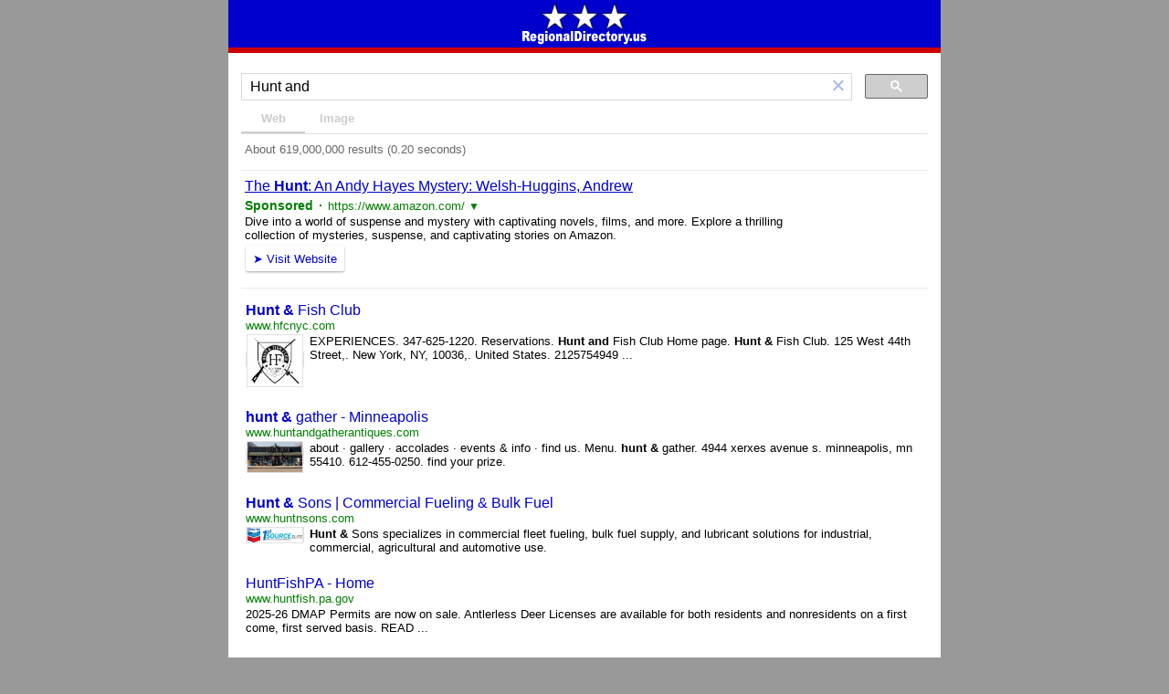

--- FILE ---
content_type: text/html; charset=UTF-8
request_url: https://syndicatedsearch.goog/cse_v2/ads?sjk=dCw8tRzxQ62CeTe50SIPIg%3D%3D&adsafe=high&cx=007037490239063845746%3A3gfoyqq9bvi&fexp=20606%2C17301437%2C17301440%2C17301441%2C17301266%2C72717108&client=google-coop&q=Hunt%20and%20&r=m&hl=en&ivt=0&type=0&oe=UTF-8&ie=UTF-8&format=p4&ad=p4&nocache=8781768988910980&num=0&output=uds_ads_only&source=gcsc&v=3&bsl=10&pac=0&u_his=2&u_tz=0&dt=1768988910982&u_w=1280&u_h=720&biw=1280&bih=720&psw=1280&psh=857&frm=0&uio=-&drt=0&jsid=csa&jsv=855242569&rurl=https%3A%2F%2Fwww.regionaldirectory.us%2Ffind.htm%3Fq%3DHunt%2520and%2520%23gsc.tab%3D0%26gsc.q%3DHunt%2520and%2520%26gsc.page%3D1
body_size: 11687
content:
<!doctype html><html lang="en"> <head> <style id="ssr-boilerplate">body{-webkit-text-size-adjust:100%; font-family:arial,sans-serif; margin:0;}.div{-webkit-box-flex:0 0; -webkit-flex-shrink:0; flex-shrink:0;max-width:100%;}.span:last-child, .div:last-child{-webkit-box-flex:1 0; -webkit-flex-shrink:1; flex-shrink:1;}.a{text-decoration:none; text-transform:none; color:inherit; display:inline-block;}.span{-webkit-box-flex:0 0; -webkit-flex-shrink:0; flex-shrink:0;display:inline-block; overflow:hidden; text-transform:none;}.img{border:none; max-width:100%; max-height:100%;}.i_{display:-ms-flexbox; display:-webkit-box; display:-webkit-flex; display:flex;-ms-flex-align:start; -webkit-box-align:start; -webkit-align-items:flex-start; align-items:flex-start;box-sizing:border-box; overflow:hidden;}.v_{-webkit-box-flex:1 0; -webkit-flex-shrink:1; flex-shrink:1;}.j_>span:last-child, .j_>div:last-child, .w_, .w_:last-child{-webkit-box-flex:0 0; -webkit-flex-shrink:0; flex-shrink:0;}.l_{-ms-overflow-style:none; scrollbar-width:none;}.l_::-webkit-scrollbar{display:none;}.s_{position:relative; display:inline-block;}.u_{position:absolute; top:0; left:0; height:100%; background-repeat:no-repeat; background-size:auto 100%;}.t_{display:block;}.r_{display:-ms-flexbox; display:-webkit-box; display:-webkit-flex; display:flex;-ms-flex-align:center; -webkit-box-align:center; -webkit-align-items:center; align-items:center;-ms-flex-pack:center; -webkit-box-pack:center; -webkit-justify-content:center; justify-content:center;}.q_{box-sizing:border-box; max-width:100%; max-height:100%; overflow:hidden;display:-ms-flexbox; display:-webkit-box; display:-webkit-flex; display:flex;-ms-flex-align:center; -webkit-box-align:center; -webkit-align-items:center; align-items:center;-ms-flex-pack:center; -webkit-box-pack:center; -webkit-justify-content:center; justify-content:center;}.n_{text-overflow:ellipsis; white-space:nowrap;}.p_{-ms-flex-negative:1; max-width: 100%;}.m_{overflow:hidden;}.o_{white-space:nowrap;}.x_{cursor:pointer;}.y_{display:none; position:absolute; z-index:1;}.k_>div:not(.y_) {display:-webkit-inline-box; display:-moz-inline-box; display:-ms-inline-flexbox; display:-webkit-inline-flex; display:inline-flex; vertical-align:middle;}.k_.topAlign>div{vertical-align:top;}.k_.centerAlign>div{vertical-align:middle;}.k_.bottomAlign>div{vertical-align:bottom;}.k_>span, .k_>a, .k_>img, .k_{display:inline; vertical-align:middle;}.si101:nth-of-type(5n+1) > .si141{border-left: #1f8a70 7px solid;}.rssAttrContainer ~ .si101:nth-of-type(5n+2) > .si141{border-left: #1f8a70 7px solid;}.si101:nth-of-type(5n+3) > .si141{border-left: #bedb39 7px solid;}.rssAttrContainer ~ .si101:nth-of-type(5n+4) > .si141{border-left: #bedb39 7px solid;}.si101:nth-of-type(5n+5) > .si141{border-left: #ffe11a 7px solid;}.rssAttrContainer ~ .si101:nth-of-type(5n+6) > .si141{border-left: #ffe11a 7px solid;}.si101:nth-of-type(5n+2) > .si141{border-left: #fd7400 7px solid;}.rssAttrContainer ~ .si101:nth-of-type(5n+3) > .si141{border-left: #fd7400 7px solid;}.si101:nth-of-type(5n+4) > .si141{border-left: #004358 7px solid;}.rssAttrContainer ~ .si101:nth-of-type(5n+5) > .si141{border-left: #004358 7px solid;}.z_{cursor:pointer;}.si130{display:inline; text-transform:inherit;}.flexAlignStart{-ms-flex-align:start; -webkit-box-align:start; -webkit-align-items:flex-start; align-items:flex-start;}.flexAlignBottom{-ms-flex-align:end; -webkit-box-align:end; -webkit-align-items:flex-end; align-items:flex-end;}.flexAlignCenter{-ms-flex-align:center; -webkit-box-align:center; -webkit-align-items:center; align-items:center;}.flexAlignStretch{-ms-flex-align:stretch; -webkit-box-align:stretch; -webkit-align-items:stretch; align-items:stretch;}.flexJustifyStart{-ms-flex-pack:start; -webkit-box-pack:start; -webkit-justify-content:flex-start; justify-content:flex-start;}.flexJustifyCenter{-ms-flex-pack:center; -webkit-box-pack:center; -webkit-justify-content:center; justify-content:center;}.flexJustifyEnd{-ms-flex-pack:end; -webkit-box-pack:end; -webkit-justify-content:flex-end; justify-content:flex-end;}</style>  <style>.si25{font-weight:700;font-size:14px;line-height:20px;color:#008000;}.si18{color:#0000CC;text-decoration:none;}.si15{line-height:19px;color:#0000CC;}.si15:hover{text-decoration:underline;}.si16{line-height:19px;padding-left:3px;padding-right:3px;color:#0000CC;}.si24{color:#008000;}.styleable-rootcontainer{background-color:#FFFFFF;font-family:arial,sans-serif,arial,sans-serif;font-size:13px;padding-bottom:6px;padding-left:4px;padding-top:6px;color:#000000;width:100%; -ms-flex-negative:1;-webkit-box-flex:1 0; -webkit-flex-shrink:1; flex-shrink:1;}.styleable-description{line-height:15px;max-width:600px;}.styleable-visurl{line-height:15px;margin-right:4px;color:#008000;}.styleable-title{font-size:16px;line-height:22px;color:#0000CC;text-decoration:underline;}.si67{font-weight:400;font-family:sans-serif,arial,sans-serif;font-size:12px;line-height:12px;padding-top:1px;color:#327c50;}.si1{color:#000000;}.si2{padding-bottom:2px;padding-right:3px;}.si11{line-height:14px;color:#666666;}.si20{line-height:12px;margin-left:12px;}.si70{padding-bottom:14px;padding-left:30px;padding-right:30px;padding-top:0px;}.si71{font-size:16px;line-height:18px;color:#0000CC;}.si71:hover{text-decoration:underline;}.si72{line-height:15px;}.si9{margin-left:12px;}.si21{border-radius:2px;font-size:13px;height:28px;max-width:300px;margin-bottom:7px;margin-left:1px;margin-right:2px;margin-top:4px;padding-left:5px;padding-right:5px;color:#0000CC;-webkit-box-shadow:0px 1px 3px rgba(0, 0, 0, 0.12),0px 1px 2px rgba(0, 0, 0, 0.24); -moz-box-shadow:0px 1px 3px rgba(0, 0, 0, 0.12),0px 1px 2px rgba(0, 0, 0, 0.24); -ms-box-shadow:0px 1px 3px rgba(0, 0, 0, 0.12),0px 1px 2px rgba(0, 0, 0, 0.24); box-shadow:0px 1px 3px rgba(0, 0, 0, 0.12),0px 1px 2px rgba(0, 0, 0, 0.24);}.si21:hover{text-decoration:underline;}.si126{font-size:13px;padding-bottom:3px;padding-left:3px;padding-right:1px;padding-top:3px;color:#0000CC;}.si22{padding-bottom:3px;padding-left:3px;padding-right:3px;padding-top:3px;}.si130{font-weight:700;}.si68{height:15px;width:15px;}.y_{font-weight:400;background-color:#ffffff;border:1px solid #dddddd;font-family:sans-serif,arial,sans-serif;font-size:12px;line-height:12px;padding-bottom:5px;padding-left:5px;padding-right:5px;padding-top:5px;color:#666666;}.adBadgeBullet{font-weight:700;padding-left:6px;padding-right:6px;}.wtaBubbleText{font-size:12px;color:#666666;}.priceExtensionChipsExpandoPriceHyphen{margin-left:5px;}.priceExtensionChipsPrice{margin-left:5px;margin-right:5px;}.srSpaceChar{width:3px;}.srLink{}.srLink:hover{text-decoration:underline;}.promotionExtensionOccasion{font-weight:700;}.promotionExtensionLink{}.promotionExtensionLink:hover{text-decoration:underline;}.si7{padding-bottom:3px;padding-left:6px;padding-right:4px;}.ctdRatingSpacer{width:3px;}.si14{margin-left:12px;margin-top:4px;}.sitelinksLeftColumn{padding-right:20px;}.sitelinksRightColumn{padding-left:20px;}.exp-sitelinks-container{padding-top:4px;}</style> <meta content="NOINDEX, NOFOLLOW" name="ROBOTS"> <meta content="telephone=no" name="format-detection"> <meta content="origin" name="referrer"> <title>Ads by Google</title>   </head> <body>  <div id="adBlock">   <div id="ssrad-master" data-csa-needs-processing="1" data-num-ads="1" class="parent_container"><div class="i_ div si135" style="-ms-flex-direction:column; -webkit-box-orient:vertical; -webkit-flex-direction:column; flex-direction:column;-ms-flex-pack:start; -webkit-box-pack:start; -webkit-justify-content:flex-start; justify-content:flex-start;-ms-flex-align:stretch; -webkit-box-align:stretch; -webkit-align-items:stretch; align-items:stretch;" data-ad-container="1"><div id="e1" class="i_ div clicktrackedAd_js styleable-rootcontainer" style="-ms-flex-direction:column; -webkit-box-orient:vertical; -webkit-flex-direction:column; flex-direction:column;"><div class="i_ div" style="-ms-flex-direction:row; -webkit-box-orient:horizontal; -webkit-flex-direction:row; flex-direction:row;-ms-flex-pack:start; -webkit-box-pack:start; -webkit-justify-content:flex-start; justify-content:flex-start;-ms-flex-align:start; -webkit-box-align:start; -webkit-align-items:flex-start; align-items:flex-start;"><a class="p_ styleable-title a" href="https://syndicatedsearch.goog/aclk?sa=L&amp;ai=DChsSEwiyi7GdrZySAxWwONQBHZo0DLAYACICCAEQABoCb2E&amp;co=1&amp;ase=2&amp;gclid=EAIaIQobChMIsouxna2ckgMVsDjUAR2aNAywEAAYASAAEgL5-fD_BwE&amp;cid=[base64]&amp;cce=2&amp;category=acrcp_v1_33&amp;sig=AOD64_2lAQMenT56dOaYlTyjSNz8vJqLeQ&amp;q&amp;nis=4&amp;adurl=https://www.amazon.com/Hunt-Andy-Hayes-Mystery-Mysteries/dp/0804011885?adgrpid%3D182243957727%26hvpone%3D%26hvptwo%3D%26hvadid%3D748008426885%26hvpos%3D%26hvnetw%3Ds%26hvrand%3D1373650604321566184%26hvqmt%3D%26hvdev%3Dc%26hvdvcmdl%3D%26hvlocint%3D%26hvlocphy%3D1023640%26hvtargid%3Ddsa-2414841787126%26hydadcr%3D%26mcid%3D%26hvocijid%3D1373650604321566184--%26hvexpln%3Dm-dsad%26tag%3Dgooghydr-20%26hvsb%3DMystery_d%26hvcampaign%3Ddsadesk" data-nb="0" attributionsrc="" data-set-target="1" target="_top">The <span style='display:inline;text-transform:inherit;' class="si130 span">Hunt</span>: An Andy Hayes Mystery: Welsh-Huggins, Andrew</a></div><div class="i_ div" style="-ms-flex-direction:row; -webkit-box-orient:horizontal; -webkit-flex-direction:row; flex-direction:row;-ms-flex-pack:start; -webkit-box-pack:start; -webkit-justify-content:flex-start; justify-content:flex-start;-ms-flex-align:center; -webkit-box-align:center; -webkit-align-items:center; align-items:center;"><div class="i_ div si25 w_" style="-ms-flex-direction:row; -webkit-box-orient:horizontal; -webkit-flex-direction:row; flex-direction:row;"><span class="p_  span">Sponsored</span><span class="p_ adBadgeBullet span">·</span></div><a class="m_ o_ styleable-visurl a" data-lines="1" data-truncate="0" href="https://syndicatedsearch.goog/aclk?sa=L&amp;ai=DChsSEwiyi7GdrZySAxWwONQBHZo0DLAYACICCAEQABoCb2E&amp;co=1&amp;ase=2&amp;gclid=EAIaIQobChMIsouxna2ckgMVsDjUAR2aNAywEAAYASAAEgL5-fD_BwE&amp;cid=[base64]&amp;cce=2&amp;category=acrcp_v1_33&amp;sig=AOD64_2lAQMenT56dOaYlTyjSNz8vJqLeQ&amp;q&amp;nis=4&amp;adurl=https://www.amazon.com/Hunt-Andy-Hayes-Mystery-Mysteries/dp/0804011885?adgrpid%3D182243957727%26hvpone%3D%26hvptwo%3D%26hvadid%3D748008426885%26hvpos%3D%26hvnetw%3Ds%26hvrand%3D1373650604321566184%26hvqmt%3D%26hvdev%3Dc%26hvdvcmdl%3D%26hvlocint%3D%26hvlocphy%3D1023640%26hvtargid%3Ddsa-2414841787126%26hydadcr%3D%26mcid%3D%26hvocijid%3D1373650604321566184--%26hvexpln%3Dm-dsad%26tag%3Dgooghydr-20%26hvsb%3DMystery_d%26hvcampaign%3Ddsadesk" data-nb="1" attributionsrc="" data-set-target="1" target="_top">https://www.amazon.com/</a><div class="i_ div si67 w_" style="-ms-flex-direction:row; -webkit-box-orient:horizontal; -webkit-flex-direction:row; flex-direction:row;"><a class="p_ si24 a" data-pingback-type="wtac" href="https://adssettings.google.com/whythisad?source=afs_3p&amp;reasons=[base64]&amp;hl=en&amp;opi=122715837" data-notrack="true" data-set-target="1" target="_top">▼</a></div></div><span class="p_ styleable-description span">Dive into a world of suspense and mystery with captivating novels, films, 
and more. Explore a thrilling collection of mysteries, suspense, and 
captivating stories on Amazon.</span><div class="i_ div" style="-ms-flex-direction:row; -webkit-box-orient:horizontal; -webkit-flex-direction:row; flex-direction:row;-ms-flex-pack:start; -webkit-box-pack:start; -webkit-justify-content:flex-start; justify-content:flex-start;-ms-flex-align:center; -webkit-box-align:center; -webkit-align-items:center; align-items:center;"><div class="i_ div" style="-ms-flex-direction:row; -webkit-box-orient:horizontal; -webkit-flex-direction:row; flex-direction:row;"><div class="i_ div" style="-ms-flex-direction:row; -webkit-box-orient:horizontal; -webkit-flex-direction:row; flex-direction:row;"><a href="https://syndicatedsearch.goog/aclk?sa=L&amp;ai=DChsSEwiyi7GdrZySAxWwONQBHZo0DLAYACICCAEQABoCb2E&amp;co=1&amp;ase=2&amp;gclid=EAIaIQobChMIsouxna2ckgMVsDjUAR2aNAywEAAYASAAEgL5-fD_BwE&amp;cid=[base64]&amp;cce=2&amp;category=acrcp_v1_33&amp;sig=AOD64_2lAQMenT56dOaYlTyjSNz8vJqLeQ&amp;q&amp;nis=4&amp;adurl=https://www.amazon.com/Hunt-Andy-Hayes-Mystery-Mysteries/dp/0804011885?adgrpid%3D182243957727%26hvpone%3D%26hvptwo%3D%26hvadid%3D748008426885%26hvpos%3D%26hvnetw%3Ds%26hvrand%3D1373650604321566184%26hvqmt%3D%26hvdev%3Dc%26hvdvcmdl%3D%26hvlocint%3D%26hvlocphy%3D1023640%26hvtargid%3Ddsa-2414841787126%26hydadcr%3D%26mcid%3D%26hvocijid%3D1373650604321566184--%26hvexpln%3Dm-dsad%26tag%3Dgooghydr-20%26hvsb%3DMystery_d%26hvcampaign%3Ddsadesk" data-nb="8" attributionsrc="" data-set-target="1" target="_top" class="i_ a si21" style="-ms-flex-direction:row; -webkit-box-orient:horizontal; -webkit-flex-direction:row; flex-direction:row;-ms-flex-pack:center; -webkit-box-pack:center; -webkit-justify-content:center; justify-content:center;-ms-flex-align:center; -webkit-box-align:center; -webkit-align-items:center; align-items:center;"><span class="p_ si126 span">➤</span><span class="p_ si22 span">Visit Website</span></a></div></div></div></div></div></div> </div> <div id="ssrab" style="display:none;"><!--leader-content--></div> <script nonce="d8FErd2BhH3veu1_XsL9kA">window.AFS_AD_REQUEST_RETURN_TIME_ = Date.now();window.IS_GOOGLE_AFS_IFRAME_ = true;(function(){window.ad_json={"caps":[{"n":"queryId","v":"76BwafLXFbDx0L4PmumwgAs"},{"n":"isCse","v":"t"}],"bg":{"i":"https://www.google.com/js/bg/V3ebOGDdmYSEMRADY9j8a9nQ9snAUskijKb6q-slNNE.js","p":"fcnu8hXce02NLxFamAyAQLPj7ARYD20UyYsfslK7T1QiVABbJVgEM3Vy8l4wnwjJOK7DcFLu2/N1krrBq6xUH6v/WsjJqFFHB+Q/[base64]/Mg3Z+LK92Oxg8MqBLkMBl5uuw9Y4VxswmXrjuOZcq3om+su4ooH2mwt+Y7RI4Idyis/AMk6RtF3kosSJP5N3z2xqutMVPBYLulDbfvQPydZwxDPr8xHmCAsPj0/DfAkvEebzV1g2P8SoDayTXZy3utwyk2mEm8eSeYhbxAJgy8RMPssJOroLgq4VCRKSFGF0T3IQKkHVp9uKuPWK03ooWTpsPfydSN1sFR9aqVep8QrhfuQ70oaOsoOuHf9sJhX3TsFLnDu1zHGLBcfsmC1T97Dgx9h2RSBxmfY68/3uEEKsC6zRZCsn8sNdxS/Q4VjdU6GSlltQjCxa6m3/0eZUXslxNxlkfsO63rhyEHFYWFZ8MXjN8pN60UKjN2ll44BbdpQOPYbYaPjU0EroLp4zzwYnUX7IKF48f1iBQe3OrN13/AXvo5UQrPIuys0StuECZsNvQCf3Y0tAnglP6XcWtRiHTHnFY5HtG4uh5speupXoZ2lJf9lj7D3Kcd44nWdM3f9ZxalhbSbCqPD65Gbje/OotnEOKPaZ5N+c69mkISyeHEDLGsA9dCsjiMzJJQxsVjZ/rQVt1YqqujtRuDJGU0HIbC/6ANgFjpVpV2YVFXvfhb1DhP5lurRYaNRWZ/z1u8x4IAUmhutJtXdYzHqCVyZjDXgvai/oo4t8+Osylu4+ZCEBhgzoTwhF9rQEQiZeKIK6+nDL8CQ6xTCx/Hr5bTLSRWU78Jf7AjuSsCamWj1wXHTcnOTMIizjNkriajc2mVC/2J1PIF8ICOkzwHUcXEjr7+/AvmvtaJVpyJZDaBlFaU7jzx2GJgMdkFg3XfRusqJ5NM4TGQNVmNXUjCEEodw6hZe/DX0se89HgxEq/[base64]/ODDAlPcNgLs/32H7fyI6U/QfscmpDKr6zq4JvFI0+IR+NYhJjJpWYG7z7Lah6ImpCLWhFolZwnJmoVHK/rhjkewJ+R1GUAm/2dEdfBn8FD5mBa9zhoVDeVsw3lTfXF1A5omEOL++vTu+bYMj3WA/nQGDur0wW5tQwM9LV7bi/KPAwvfahk/ibi7FDdyRmA1lHKoqkLAvTakFNcjwcQa1uXA1HrRrvAzSneTcw9IM9GZylBrlLbhXVCT+yHaGdXgXI438ZJooJjkcx4VWIdQbO+tDzzS64wtnWkp9CmpZlIht/9ecq32LXZ0vFIGVeGJDEZQVVjd4TfNkapgaYjnEDHZyR+IJ6ZnvW3MWiN2N1q9kTUrUH+U2utheV/A/ibRJfYCW05GOmYP53Szf0FRLzH0mQfOf1XgETbaxvv+7uZDq/GUwDy1LRCKhbOL8lVo/NhPDtrXKWN/x9CFimp3SgCCdezRLMgpzmHCROoHD9b7eEqeowA+k2wnXgexc2liFGTq7zBxI9vEgVoMRgYX5cGa1zIu75Ux79S0S5QJHZK0V/[base64]/1Ku3orDmdfXQdzRhmt9nkS49SRO+X4dCLR48QC45CaJ4ii/rNW70WMFAmuhnEa/Y7V1X6IoLlxByvZfWxMmPlnj0Bo4alMRQLxwjD8lLNv+XGz4ZqnHNXIliMtl+7eLCr6+rj1/F1/vpZLMb4zd+VeodUj1TcAG1iT90oBh55CUAEP3UzpqeF8aDy6PqjjeFSkBW9Do1o6Xjr3EUVOSv/6s4ljFXYGVBJJeCc90ZnbHRcCE6bizYfXXzpvdVIsjP44fzllBqceyfBgxS2kQPQvoQ7B+5VEEsJwUfCzyMZcwL4ib3ntR2aT9SV13yq0WHiJdGx/INjSEUsTyTGHUDYlUj2g11UK/ttyH7TJR84kV/tI4GyobsNvCf6Ap/XNqZ7haucV8Fg/+FifP/pBxLSXPjV/szeDmqIsXww95fI1811WpEUTH37CKWpcIfBNdGvtLrcdcAxgqe3BLArWsWGOpndAQ/4ilsCcZLHRRFsUt8wCo2r/wSfW4emBQT16Nb2JysXfq1Cenfb/[base64]/hDmDsdwSaruxbNOUVjRWWIcfLGWaLcQULrud1FjPeLFgcq9cSQhBmy/BsN07nr3kjNMweizSdrXoTQKuiddVdwjnwvEoPF3v1Mgd5xkd+NSh4XZhaEfVaY/eAxl0M3AL/GPLvcekxgUEUQsj3eIsRlyh1SbQu+rlAfZlwg43F5jTqFINwZIruc2hfyzaTyTNFTUbg9Rbj5eeUIZeBpVB/83cYOEUWnbVN1c6PnAD6vlOMtoKKIiUBWhi1xcY1QYw7Pu87gyilW7Zrc0AgXS/coRFy7ewAEClAlEZhXjs4UcDSmO0a2/7DG0v8CFLYBBXxhPuHZQm7d5lI8wekm++LUYI0PM4xNq72TPk09qB91sSY5zPUHpMj2lvzTxgmZqXpPi0S0JbVMxzJXIb1Njo5Nv12OC3pBH+zy3NLtlyCu/UbVBgekCzlupAIUpchXSV0dgyorpCy0Aiw44NojpfnD9/FDfXf7mhfUwXSDNVgvUHdtnl1TMKOr5sFUEd1oPTB2/wGh92YSrNMP5606w5Huo4gEHB3wmSY0BH23sHz8dd7f29KfoGPFRMTu3R1gsLdOVKkC+uaISTJ2jQwYfIdC+ufDtuRWb00JOpz8kmwkFf304CsBjfafkv70GST4U/Idu2d4f3zBoNVMOio1eVhZpkgn7WK3FnWj00xUMDax/OOs00ioVhLoRREQRzGoNa6uiji0l1o+7iAx1ibL/5YecOVKRc1QcdS5suvhYZcvBiHKyMnmUi0SWRcnvW9g+pGrdaQueQVfmRRG6ATtmv3XPnvAOOFMnQEQiZSASbdM4fganQKFBj5yvKCqAK+1qc53ohTvdhc3J/7FpTX4Vg4Ud/f0s9EZe8KH1ihaD2KR5A7BprQ07DsMTwyT9NtioF+Xe2my9kMBf7ogB0q8TUM5MPkerI9fXFtmcMxjdnP9Fl2EkQAMN/xYtreiFz7aaeHlqAEQLztk71VkVLSUhFmEjfy14nEBMRIsXWUHy8njhJ3IdTXRUtYKhp4JT3yBAdHHuoT3NiREDZa/C7OA9n6RLkIE26eof2mQJTTyo+wpbXDo/0WGml9VEDzdfWLFoUj1PkLuNpiyoYDtTZK2eb5T041pqVCooIIVFduPOhvfty45CQmfQD48HpZRgvXPnxdKyetVHipagKlgkUn5r+lYbh+Wj53wnSn8KovvhCjgJPINi2v0QmXBdmC0A2ejZ5BDHRT0hG1+93KyCe9NZhSe9Fe1yhxeEQVrcQ58w9jt/8h99Z/ms7OL8nKdUwQbl1yAbAL8TKPaUBJwdcw+NRIBGYAffFUjos1b1U9ko9xoLNsHLqD+uNl9cmjdAAbE7ZmCAVaMV/uebY+SW+jK6aufRa8FLr0ayC7BwZ+6brgyjzAeBI2SRvEWGI0bQIhVB4TLgPAl02j38mjwnVCXVultrOLGnHdytoJP8rZy0WC0YFfzcv1e2fqL19gqaxZNen0J6lEXq/Cd9QJwaqPlFl2rQfmdyNcJMkEGWsCMd2359JAqDelDi+a7mj4gheaZXoOqZVFHGnC0glp2kQulnGXtPHiFRm3X+37bJxYfortI27xrrAJDXQ+PDzmKD11NbUAk/CaopaZizyy1JLutUPbjl0jJfGnqmcXje1ZjjY/W7lMbbaMspnArMFdAzbTnDWGtUOWTs9x09DjbvqcB54QDvkrl3IiPRGxxON/fHCFq9bi3MtHa93Ue4VUnDSOpurNOt0cB47O3eRPXKSjEhu8mWu7Z67MouU7xDZSYAYc+8d2Jmgx4ThZ4fW7ykyyEQWM1AiMDiqx5kX0EbeRa+acxhv4f1lOb/qcpQEf9UAQEdCyJuoHfJHnN28Q0O5tKaraSOjBXCAijhEbqqrqgUncn/GuzxwXkkoUoW2Cn0Dk4o2abtTTEfCfYvfASOY8FfH56M77o3T8cgqpZyJf/XsQP/nfl1WPy7iELdvDGToapPO7QpKpocrngI5pxn6WFEgWVqbvwTKPcDxeeHTBFQOAe3GdtHUy0ybV6qebNscCzftSbmFacCJt3nHxmWgeeyYIMtOLXTkLhM5Zd/JaC5f9pHbE4C3A4eqRqWQ8CzDbYSabim3uLcdoqfYznjnaVeKPrXRX1/Y7Kw7/WKtgZaP9rJNzNcjeC4MmQMDu2n6zY8c3f46C52nQ9Eo3+zj5ZBt+ZnSE/SeoHEhhAxjiqfGLBBZkUU9KCs3RsK1y6MEWU59c6nxMOPRUZVw6SgeWn5MSPObuo2sx/9VUcOORJd8RsLAHaVc/AgzPr+DRfp9DvvPgrCW5/[base64]/o7h79fziy8zIh5TbFQN1Jc2f5eP0yfCrjELTLtZt6dYJ6YqG2oDWaRzpU0FWWWzDTCk9b4ZR9Rndyg4GiR2P0bHvXfe8xbEauzDxJ4Csskar6WvA3BGs/MzXB4jVlHyIaFl7u2tIIVwaNHHFo/liDPrXBt/hwApGG6vEOmXItiwsO3htcmv3NUF1XEViAi9dW2oG0j6Q5GK1M0QL2IGxU7VBYlWP35Qjl8TmPmAhYJ+BMle1yT6kAXYaWcdN59nWHYDy8CCm5zrffxa07kDcowHbFla7lFBhGXufIbRxsGJxTU+/L7xqb8+665TOXpjUVRzItHyvxZVS/cCclurnvOVGUnDW61CLzqQvBGqE4B+Jnx9KsoYNt56rCr1d7WE4Y2kXWg7Nz/10j7G/w3cSuAZuZ1TBPKtl3DhFoMBNIC4CVCQNAFcTW10YqwGFO/TtJCXJ5YbTGJ92PJJYGsFOGDd3oqRWteU3Uya02p2o1s1Iu3cpO6F0XmlrhdoJNQtLEMXLe5F1ST4WdAKr9uMD/nP5xOaH17FawCjLgsfvw/[base64]/O18y16terfwVBxm7qK8slViSylUfT45OyRrnp5eOnAy4BL+JYD9rDdSwX7ZU6ExSOfCyATszwIxmIA3DzCceGhSKmQUyYX93yBDphVhJ7EhYhWcD7TOh04KnDTgXkglGVyyp/gQW8NKehH8XFrd5x0nVzyEre6JYnK/LE2unst68Vvhe0U7BluWmxLPORx9OmSGtzEMhW6/YVPxl7pnzO4dYmVPbo6ImDKnDycrTBm+dVNRo+3MCQ4mYZ09y4YadLipW+LWWDaLmds4IwBEbtmYDVq7uk5latTZiKrj0fxNAX/bLkTQVUGjLRh90DoUjtI5pNIEdLqKJQG4EqD+PTm10PBdkBePxieqDMgDXJ5tfmNrUqB6WYo5Y2QPFd1NNlj86uec2wXr7c/fS5t/Da8P7TUJQfmbYt+xDnpNOtOf7n/Xo8cxzHgsKTaxg/t16wYgeGKtCN8lS0TjWxk6o0jomreLsm5qspHrBTZYG0QD1KJYO6kgS9ySF0BaVfD5pS3CJagCfmnE5arv0b5ETl8wXfG4f3C/C9YhOGPIqgyw7GUomhg2cW65Nf0dPAdS3brNWHOjL3Gpfj8c6tO4kNclrDvwrqr0CIsq40ypweTWPGsff46gIWizmjkWJ8j9NFpWBx3IodNxNTzRFZ+rs5RWLKRE8JcDI918tGYx42WxtdqCDe4Pw7ea5saGcqwDBt49TLg/JOY/dwWf5gi7FT5PlzRez74cSwaUI4Dlqooo97Wioaiv0/EOVtej8u6l9iV34FCIZtbNfuKwwWfY7mQdR85Jg13IF/y2uqi+Qg/3utNnEd6ZxqbhKKcrO/cYGZ70sfwq/5EhYUIGZ4A8MRBm680bO8Cz+wt/BpelaRe9S+5cIKRS5P0nvk2CfMj1mP03YEMW8Ra7mx/OvfrjFhowTWasLJ7siQaUXanLBPfjRAqxSosiSw9XRhgwRCsI07cply9DecBZ+IsGrYQqlMdURMB6xBcaFPV78cKsGf7sN7m7CU9+VQANc4YQ09yNLs9Q/wKhfIsFCKDV4X8+wXNnR3Qv3WXIFpEUUMaT8KcZjfol/g21DurM8nQ8lvfGjOWo1ze88zsFf945Vixeb5VIT+IH/grBJActOfjjb9I/7Ri9u0PdGAijHxeY4+nm1XLv26r8poNbjgtb8QMKdFxFuc2mRUf1b+k3AE+CRSqOgE1GVph4d15Yougqp7ShevooUVQBolu5QVE9ZIEFyXm3wrh1laa/EI1rtD2S+2hiHcxrHuyBoj48QMZMJ+VM5KBq1qQ9IJ5a57InpSSIIsfFMVEry4wQxDDjr2jQxMR8dwkTtP3zV0Go/jD+lAv2ypuYu8pL7g5xg5A5g/gp5hKoOfmhqhuw0fxEmhxF0L/lRf6gNW5AYrh+EmHcWo4DcRR4/R7ljcsCEGyBVVVbNcxqngIxGlM14fqbNE/1OZHwAFq4I0MJAP0WNrblSXl/ZlmdTt7KEP0dOObbr2U7SSj7ZnAjgNrFwrn3o1KcO4cRnsGuscWGiBd9qLICFYjP+RWGt8pT667B5rLfTlwY0qkGbMksT/7o4W09NA8cMYQ0HtG2cBBKsQ2C+uVhSng/7wLH47cedxjPPaoglLN04owRq2cCAd87+7g0Cj99C+Xn7Gxrt9j71aEwFYXz08hJpWsmCOTEa7U+EcPEKueiKRAzRQM3kNGCuNWyQCmkxRRlF92gfYKtU2s1rl7/yrgC44VyyHzodbasDfsrN5AN1WYU9Eeft0KQde/TUrdGT2Uc9och00k2GBIC/GLPshY6XdyuI8nWAQ+sLP1vXsbmRE84tuVGPMNkbsXjSYabvzHkYsYjt/iLCnuo6TZURcbp0zpgUCs4RPDfZwuMmiuydBPcj9KihCv+Eo0OIuB5xaYFyIKwts4IoBQ2V8ohZjNa1RwZH/j3TSKrb3SuIqFh8iONN5rMxmRByQ2G8SsL5tIQZhFYhgo0rolCRT2ZbA34v7KUYMu8VUAQGuBq4J8O4+vTtNlwIIQMbkG/1fUyGVIILaoam9XlFF0rrfDqJM1AWFbkBKlyE+j0pZuAbjlM6R3XZLCFOr4I2pEnWdWilwD8LuRxwTUVgcMKxpuuAXecSBH85bOqKGuktxVsPp6Zsl+XwIKf96dn8/ht1HWZ9bzMdNOIHRrQdKgId/0znRyNtVN7925aqKLSr9VWWCVhPDhToScrWS35Mo9zg26JGXpiM2befgEej14SQn2HAmOX3xhzlGG32ybnZVnZVXAbvlFRPSIsT+XBNb3ODfWRedXfvE1Y98YwaTqFiGAv2LfLFiA8zCnBeEZgebO/qwz64TR2C1WGVjQXRcYsE+YrlEHc9KM3x3QvDpnUgcECXCkzDU8y+RaqIIyh6WJ/fK8oSJ5T/JWymntCY6b5TNGgtdPYU15AZvkZcf9RTNM3vofJwBvvSbK5TdrPj1BhpylWtLYrkgxE517yejZcI28R/Wv3Aw+YiTzDJuO0NVVGCgbJtqdUBNNHFYK+Nom1sLR3F96LPl6fD7vLmwZbmj3l8EPv+2rEkmCGbt7pqKKA4e2r7kA9CYpcSFRolq48nRp6m/5u0A2smvawwZJSly/56rhYNaCEh3BsWCt9Z+TvpqVtc8138DX+2W/YZFq0li3IzKWp0I7VuMKQwDgIqkI/NsZ7aggLo3fueK0cYBA/INr7TZXUe/HGSDyBQwKEzA30BmSjT1PmgKKyAY7rFh9rJDY6YsDSR0mjkcoK+ql4CCp5MJOg4AZLBDksKwf6FaODjhPmVNdhM8ji3ILs+20pB/[base64]//MVuFPF0SpOwRV3WCmwXwyK9oydy9EEXNydPLUUlXOzstdVsrOJcrF0a5Zt2l/2n0sY3aHgiF+iMsGCzfa/czXRroRI69Lf/NIUKFFyqPuJ+kLNyTPRE/RH0b6N0uTvBWhPC9os6g4fBwnCqsTKIsbpKVNhG/64PSlnFdC70rw2ijnP54nWBYiyfc7semjlsa/NDL8HFUcHw+6srU/2AsXFQY7Vie4j9XJ3LMhQIihyve9XrEs5RGS5MEG5eZ4GUTAHZBooV6tJRcyGLo76pMFQl99S+FfqHXV50HCf7HtpYFph2afkk2Z1B4z6st8UetxXyZ2apeMZJBnLTa4SXgk4AZoYRlnMM9skr+DU0nM/F3p82gGtlllhe9Z/5/7xXCpuhMxvGuObgItDWt9Lw1pJeTKDR/7a1jk3VkhmZsehFUmVsTPufqyimeKaR7KCIo8TEFGCBU8uDJ+3oCkKnC0ziKiv15qnajnCUe7hlJkvDVqJHOU/e7DGLXSGRUFyZd2JGdRvHyjVGasbzl+72VhPpkpQKlQtD8OBthPOYRwVOVdu7U1w73eNZXo9XuW8g4kfE4aVidDuC5vAnyLKE60fF3tLnOba5QHMyIeyLpeSQ/hIp2FxbZA3iNzX2OdsaFRQcDc+IUGrv0nL7vBnYw96Zr6x7/5Jz9XVEA3xWB36SzIaIW/Ilxc13sRjU3DSMVJKIrBH3rkull29Qe8IFn9+C+f22cZmzPJT9uRuneZjJKjMR1FLvWTZDVjZoJWrBiKwalvCmGlgLQiTh8MC0fxV/YTqKYXV5EEkxG51gZzD0NWLLBjEyZmHS/x7LZh28neaqVMGaJraBEwHmwD6ewGg6zsUumvt0MkE5VZWEirpNQjPO0v+4Qa23exOBrgsamSHwZFEZs45uJjMex8IGwnl66Jw4TjLA8/WVt9SN52A1UADaHBTqR0cYUjAghIXkTJ4b29pKa8DJykSQF7WhNq+FC7wib2DZQtgYf1EQL+bsA5V39m+on0//Pa9UVrTAHVaC4C3uWMx/xHL6xVqXhAcPUfYTjnvzEKsVIRtztb0mJPP1GjY5UCuc0Mc4yMrb7cv84+eg5SdsYq5kZEJaIfEfUSrfBdFaZT1dlvdZmpgrNvuK+u3pMASDvv5i/oj0McqfhIFvrXD6fGJoO4YFkMOtuxsHDr1NmalzpVLh8P7ooMjkYVnl1Dcsat42MDLqQoeGm/YZM1h/rwj3TUG7Hfyw+kaMG5xu4jGq70PWMd9rLMe+qO6/11S6cA8hD1Val6xNG1rK9zIW+GTNjogkbiQ\u003d\u003d"},"gd":{"ff":{"fd":"swap","eiell":true,"pcsbs":"44","pcsbp":"8","esb":true},"cd":{"pid":"google-coop","eawp":"partner-pub-9994397111692690","qi":"76BwafLXFbDx0L4PmumwgAs"},"pc":{},"dc":{"d":true}}};})();</script> <script src="/adsense/search/async-ads.js?pac=0" type="text/javascript" nonce="d8FErd2BhH3veu1_XsL9kA"></script>  </body> </html>

--- FILE ---
content_type: text/html; charset=utf-8
request_url: https://www.google.com/recaptcha/api2/aframe
body_size: 112
content:
<!DOCTYPE HTML><html><head><meta http-equiv="content-type" content="text/html; charset=UTF-8"></head><body><script nonce="wwstrrysHEDCOFPpJSl5_w">/** Anti-fraud and anti-abuse applications only. See google.com/recaptcha */ try{var clients={'sodar':'https://pagead2.googlesyndication.com/pagead/sodar?'};window.addEventListener("message",function(a){try{if(a.source===window.parent){var b=JSON.parse(a.data);var c=clients[b['id']];if(c){var d=document.createElement('img');d.src=c+b['params']+'&rc='+(localStorage.getItem("rc::a")?sessionStorage.getItem("rc::b"):"");window.document.body.appendChild(d);sessionStorage.setItem("rc::e",parseInt(sessionStorage.getItem("rc::e")||0)+1);localStorage.setItem("rc::h",'1768988912622');}}}catch(b){}});window.parent.postMessage("_grecaptcha_ready", "*");}catch(b){}</script></body></html>

--- FILE ---
content_type: application/javascript; charset=utf-8
request_url: https://cse.google.com/cse/element/v1?rsz=filtered_cse&num=10&hl=en&source=gcsc&cselibv=f71e4ed980f4c082&cx=007037490239063845746%3A3gfoyqq9bvi&q=Hunt+and+&safe=active&cse_tok=AEXjvhIoTYhPpiwhlOcLQ14yK75C%3A1768988909889&cr=countryUS&gl=us&exp=cc&callback=google.search.cse.api213&rurl=https%3A%2F%2Fwww.regionaldirectory.us%2Ffind.htm%3Fq%3DHunt%2520and%2520
body_size: 4696
content:
/*O_o*/
google.search.cse.api213({
  "cursor": {
    "currentPageIndex": 0,
    "estimatedResultCount": "619000000",
    "moreResultsUrl": "http://www.google.com/cse?oe=utf8&ie=utf8&source=uds&q=Hunt+and+&safe=active&gl=us&cr=countryUS&cx=007037490239063845746:3gfoyqq9bvi&start=0",
    "resultCount": "619,000,000",
    "searchResultTime": "0.20",
    "pages": [
      {
        "label": 1,
        "start": "0"
      },
      {
        "label": 2,
        "start": "10"
      },
      {
        "label": 3,
        "start": "20"
      },
      {
        "label": 4,
        "start": "30"
      },
      {
        "label": 5,
        "start": "40"
      },
      {
        "label": 6,
        "start": "50"
      },
      {
        "label": 7,
        "start": "60"
      },
      {
        "label": 8,
        "start": "70"
      },
      {
        "label": 9,
        "start": "80"
      },
      {
        "label": 10,
        "start": "90"
      }
    ]
  },
  "context": {
    "title": "Regional Directory",
    "total_results": "0"
  },
  "results": [
    {
      "clicktrackUrl": "https://www.google.com/url?client=internal-element-cse&cx=007037490239063845746:3gfoyqq9bvi&q=https://www.hfcnyc.com/&sa=U&ved=2ahUKEwiPhpudrZySAxXhGVkFHTbQCzYQFnoECAIQAQ&usg=AOvVaw1wx4jyIfCGcYC-qASwoIhw",
      "content": "EXPERIENCES. 347-625-1220. Reservations. \u003cb\u003eHunt and\u003c/b\u003e Fish Club Home page. \u003cb\u003eHunt &amp;\u003c/b\u003e Fish Club. 125 West 44th Street,. New York, NY, 10036,. United States. 2125754949&nbsp;...",
      "contentNoFormatting": "EXPERIENCES. 347-625-1220. Reservations. Hunt and Fish Club Home page. Hunt & Fish Club. 125 West 44th Street,. New York, NY, 10036,. United States. 2125754949 ...",
      "title": "\u003cb\u003eHunt &amp;\u003c/b\u003e Fish Club",
      "titleNoFormatting": "Hunt & Fish Club",
      "formattedUrl": "https://www.hfcnyc.com/",
      "unescapedUrl": "https://www.hfcnyc.com/",
      "url": "https://www.hfcnyc.com/",
      "visibleUrl": "www.hfcnyc.com",
      "richSnippet": {
        "cseImage": {
          "src": "http://static1.squarespace.com/static/5a835b668a02c77be8201469/t/5a8cc5cd9140b7d7d4ace03d/1519175119545/H%26F.NYC.LOGO.Cropped.jpg?format=1500w"
        },
        "metatags": {
          "twitterTitle": "Hunt & Fish Club",
          "ogImageWidth": "240",
          "twitterImage": "http://static1.squarespace.com/static/5a835b668a02c77be8201469/t/5a8cc5cd9140b7d7d4ace03d/1519175119545/H%26F.NYC.LOGO.Cropped.jpg?format=1500w",
          "twitterUrl": "https://www.hfcnyc.com",
          "ogTitle": "Hunt & Fish Club",
          "ogDescription": "Hunt and Fish Club is the best steakhouse and seafood in NYC.",
          "ogImage": "http://static1.squarespace.com/static/5a835b668a02c77be8201469/t/5a8cc5cd9140b7d7d4ace03d/1519175119545/H%26F.NYC.LOGO.Cropped.jpg?format=1500w",
          "ogType": "website",
          "twitterCard": "summary",
          "viewport": "initial-scale=1",
          "ogImageHeight": "222",
          "twitterDescription": "Hunt and Fish Club is the best steakhouse and seafood in NYC.",
          "ogUrl": "https://www.hfcnyc.com",
          "ogSiteName": "Hunt & Fish Club"
        },
        "cseThumbnail": {
          "src": "https://encrypted-tbn0.gstatic.com/images?q=tbn:ANd9GcSlixQNAhhAWhgW-Rizbwlh3IZWCCf2Ez0LkbzLRWmj3m8eVG7N3O67PCqH&s",
          "width": "233",
          "height": "216"
        }
      },
      "breadcrumbUrl": {
        "host": "www.hfcnyc.com",
        "crumbs": [
          ""
        ]
      }
    },
    {
      "clicktrackUrl": "https://www.google.com/url?client=internal-element-cse&cx=007037490239063845746:3gfoyqq9bvi&q=http://www.huntandgatherantiques.com/&sa=U&ved=2ahUKEwiPhpudrZySAxXhGVkFHTbQCzYQFnoECAcQAQ&usg=AOvVaw3nC81wVQdcDg_9rKmN7-ui",
      "content": "about &middot; gallery &middot; accolades &middot; events &amp; info &middot; find us. Menu. \u003cb\u003ehunt &amp;\u003c/b\u003e gather. 4944 xerxes avenue s. minneapolis, mn 55410. 612-455-0250. find your prize.",
      "contentNoFormatting": "about · gallery · accolades · events & info · find us. Menu. hunt & gather. 4944 xerxes avenue s. minneapolis, mn 55410. 612-455-0250. find your prize.",
      "title": "\u003cb\u003ehunt &amp;\u003c/b\u003e gather - Minneapolis",
      "titleNoFormatting": "hunt & gather - Minneapolis",
      "formattedUrl": "http://www.\u003cb\u003ehuntand\u003c/b\u003egatherantiques.com/",
      "unescapedUrl": "http://www.huntandgatherantiques.com/",
      "url": "http://www.huntandgatherantiques.com/",
      "visibleUrl": "www.huntandgatherantiques.com",
      "richSnippet": {
        "cseImage": {
          "src": "http://static1.squarespace.com/static/552564b6e4b0debd502ae047/t/6606b781ba291f3c9389b5d3/1711716225549/GRACELAND_32.jpg?format=1500w"
        },
        "metatags": {
          "twitterTitle": "hunt & gather",
          "twitterCard": "summary",
          "ogImageWidth": "1500",
          "viewport": "initial-scale=1",
          "ogImageHeight": "843",
          "twitterImage": "http://static1.squarespace.com/static/552564b6e4b0debd502ae047/t/6606b781ba291f3c9389b5d3/1711716225549/GRACELAND_32.jpg?format=1500w",
          "twitterUrl": "http://www.huntandgatherantiques.com",
          "ogTitle": "hunt & gather",
          "ogUrl": "http://www.huntandgatherantiques.com",
          "ogSiteName": "hunt & gather",
          "ogImage": "http://static1.squarespace.com/static/552564b6e4b0debd502ae047/t/6606b781ba291f3c9389b5d3/1711716225549/GRACELAND_32.jpg?format=1500w",
          "ogType": "website"
        },
        "cseThumbnail": {
          "src": "https://encrypted-tbn0.gstatic.com/images?q=tbn:ANd9GcQS1lBdIrQrbBJFp0AhQJOub3JDWkJLk6dhaAVce_ptzSfQsDPQ04p3Z94&s",
          "width": "299",
          "height": "168"
        }
      },
      "breadcrumbUrl": {
        "host": "www.huntandgatherantiques.com",
        "crumbs": [
          ""
        ]
      }
    },
    {
      "clicktrackUrl": "https://www.google.com/url?client=internal-element-cse&cx=007037490239063845746:3gfoyqq9bvi&q=https://www.huntnsons.com/&sa=U&ved=2ahUKEwiPhpudrZySAxXhGVkFHTbQCzYQFnoECAEQAQ&usg=AOvVaw14Pd0TvU8qXDJ9dtHOWX00",
      "content": "\u003cb\u003eHunt &amp;\u003c/b\u003e Sons specializes in commercial fleet fueling, bulk fuel supply, and lubricant solutions for industrial, commercial, agricultural and automotive use.",
      "contentNoFormatting": "Hunt & Sons specializes in commercial fleet fueling, bulk fuel supply, and lubricant solutions for industrial, commercial, agricultural and automotive use.",
      "title": "\u003cb\u003eHunt &amp;\u003c/b\u003e Sons | Commercial Fueling &amp; Bulk Fuel",
      "titleNoFormatting": "Hunt & Sons | Commercial Fueling & Bulk Fuel",
      "formattedUrl": "https://www.\u003cb\u003ehunt\u003c/b\u003ensons.com/",
      "unescapedUrl": "https://www.huntnsons.com/",
      "url": "https://www.huntnsons.com/",
      "visibleUrl": "www.huntnsons.com",
      "richSnippet": {
        "cseImage": {
          "src": "http://huntnsons.com/wp-content/uploads/2014/08/chevron-n1.jpg"
        },
        "postaladdress": {
          "addresslocality": "Sacramento",
          "postalcode": "95828",
          "addressregion": "CA",
          "streetaddress": "5725 Alder Avenue"
        },
        "metatags": {
          "twitterCard": "summary_large_image",
          "viewport": "width=device-width, initial-scale=1",
          "ogTitle": "Hunt & Sons | Commercial Fueling & Bulk Fuel",
          "ogUrl": "https://www.huntnsons.com/",
          "ogDescription": "Hunt & Sons specializes in commercial fleet fueling, bulk fuel supply, and lubricant solutions for industrial, commercial, agricultural and automotive use.",
          "ogSiteName": "Hunt and Sons",
          "ogLocale": "en_US",
          "articleModifiedTime": "2025-12-16T19:29:51+00:00",
          "ogImage": "http://huntnsons.com/wp-content/uploads/2014/08/chevron-n1.jpg",
          "ogType": "website"
        },
        "localbusiness": {
          "telephone": "833.504.5765"
        },
        "cseThumbnail": {
          "src": "https://encrypted-tbn0.gstatic.com/images?q=tbn:ANd9GcSS4mMRMoEYKimswL8SmJmk-Ln0JlON_eFKDoI8XMHVZcRo3J5JbRn2hKc&s",
          "width": "437",
          "height": "115"
        }
      },
      "breadcrumbUrl": {
        "host": "www.huntnsons.com",
        "crumbs": [
          ""
        ]
      }
    },
    {
      "clicktrackUrl": "https://www.google.com/url?client=internal-element-cse&cx=007037490239063845746:3gfoyqq9bvi&q=https://www.huntfish.pa.gov/&sa=U&ved=2ahUKEwiPhpudrZySAxXhGVkFHTbQCzYQFnoECAoQAQ&usg=AOvVaw1yePVjWXyutL2QC-_LAjAV",
      "content": "2025-26 DMAP Permits are now on sale. Antlerless Deer Licenses are available for both residents and nonresidents on a first come, first served basis. READ&nbsp;...",
      "contentNoFormatting": "2025-26 DMAP Permits are now on sale. Antlerless Deer Licenses are available for both residents and nonresidents on a first come, first served basis. READ ...",
      "title": "HuntFishPA - Home",
      "titleNoFormatting": "HuntFishPA - Home",
      "formattedUrl": "https://www.\u003cb\u003ehunt\u003c/b\u003efish.pa.gov/",
      "unescapedUrl": "https://www.huntfish.pa.gov/",
      "url": "https://www.huntfish.pa.gov/",
      "visibleUrl": "www.huntfish.pa.gov",
      "richSnippet": {
        "metatags": {
          "viewport": "width=device-width, initial-scale=1.0",
          "formatDetection": "telephone=no",
          "facebookDomainVerification": "pl656j6hegxhwjbnrvwr5obkowpbk7"
        }
      },
      "breadcrumbUrl": {
        "host": "www.huntfish.pa.gov",
        "crumbs": [
          ""
        ]
      }
    },
    {
      "clicktrackUrl": "https://www.google.com/url?client=internal-element-cse&cx=007037490239063845746:3gfoyqq9bvi&q=https://meadhunt.com/&sa=U&ved=2ahUKEwiPhpudrZySAxXhGVkFHTbQCzYQFnoECAkQAQ&usg=AOvVaw0JBCdXWfzjNzk6mJvw7cLu",
      "content": "We are an architectural, engineering, planning, and construction services firm, united in our vision to shape the future by putting people first.",
      "contentNoFormatting": "We are an architectural, engineering, planning, and construction services firm, united in our vision to shape the future by putting people first.",
      "title": "Mead &amp; \u003cb\u003eHunt\u003c/b\u003e",
      "titleNoFormatting": "Mead & Hunt",
      "formattedUrl": "https://mead\u003cb\u003ehunt\u003c/b\u003e.com/",
      "unescapedUrl": "https://meadhunt.com/",
      "url": "https://meadhunt.com/",
      "visibleUrl": "meadhunt.com",
      "richSnippet": {
        "cseImage": {
          "src": "https://meadhunt.com/wp-content/uploads/2020/10/MeadHuntlogo500x500.jpg"
        },
        "metatags": {
          "twitterSite": "@meadhunt",
          "ogImageWidth": "500",
          "ogTitle": "Home",
          "ogDescription": "Mead & Hunt strives to create an exceptional experience for our clients, our employees and our communities.",
          "ogLocale": "en_US",
          "ogImage": "https://meadhunt.com/wp-content/uploads/2020/10/MeadHuntlogo500x500.jpg",
          "ogImageType": "image/jpeg",
          "ogType": "website",
          "articlePublisher": "https://www.facebook.com/meadandhunt",
          "twitterCard": "summary_large_image",
          "msapplicationTileimage": "https://meadhunt.com/wp-content/uploads/favicon-512x512-red-300x300.png",
          "viewport": "width=device-width, initial-scale=1",
          "ogImageHeight": "500",
          "ogUrl": "https://meadhunt.com/",
          "ogSiteName": "Mead & Hunt",
          "articleModifiedTime": "2025-08-15T22:00:54+00:00"
        },
        "creativework": {
          "text": "Our strong values have always been focused on people. We are an architectural, engineering, planning, and construction services firm, united in our vision to shape the future by putting people..."
        },
        "cseThumbnail": {
          "src": "https://encrypted-tbn0.gstatic.com/images?q=tbn:ANd9GcTwTtqBpDDj3X8jsYK3k0xU5DdLUZ31Zy2YU-Dsx8Uac9BmuKuheTChsPA&s",
          "width": "225",
          "height": "225"
        }
      },
      "breadcrumbUrl": {
        "host": "meadhunt.com",
        "crumbs": [
          ""
        ]
      }
    },
    {
      "clicktrackUrl": "https://www.google.com/url?client=internal-element-cse&cx=007037490239063845746:3gfoyqq9bvi&q=https://www.reddit.com/r/PhasmophobiaGame/comments/1heie4x/ghost_killed_all_3_of_us_during_one_hunt/&sa=U&ved=2ahUKEwiPhpudrZySAxXhGVkFHTbQCzYQFnoECAUQAg&usg=AOvVaw30Wd3Y8eZLbWlYH6mPT2tc",
      "content": "Dec 15, 2024 \u003cb\u003e...\u003c/b\u003e It&#39;s a setting. Called Kills extend \u003cb\u003ehunts\u003c/b\u003e. Turned on on Nightmare and Insanity, 15 seconds longer per kill. I recommend turning it off in the&nbsp;...",
      "contentNoFormatting": "Dec 15, 2024 ... It's a setting. Called Kills extend hunts. Turned on on Nightmare and Insanity, 15 seconds longer per kill. I recommend turning it off in the ...",
      "title": "Ghost killed all 3 of us during one \u003cb\u003ehunt\u003c/b\u003e? : r/PhasmophobiaGame",
      "titleNoFormatting": "Ghost killed all 3 of us during one hunt? : r/PhasmophobiaGame",
      "formattedUrl": "https://www.reddit.com/r/.../ghost_killed_all_3_of_us_during_one_\u003cb\u003ehunt\u003c/b\u003e/",
      "unescapedUrl": "https://www.reddit.com/r/PhasmophobiaGame/comments/1heie4x/ghost_killed_all_3_of_us_during_one_hunt/",
      "url": "https://www.reddit.com/r/PhasmophobiaGame/comments/1heie4x/ghost_killed_all_3_of_us_during_one_hunt/",
      "visibleUrl": "www.reddit.com",
      "richSnippet": {
        "metatags": {
          "twitterSite": "@reddit",
          "twitterTitle": "r/PhasmophobiaGame on Reddit: Ghost killed all 3 of us during one hunt?",
          "msapplicationNavbuttonColor": "#000000",
          "ogImageWidth": "1200",
          "twitterImage": "https://share.redd.it/preview/post/1heie4x",
          "ogTitle": "r/PhasmophobiaGame on Reddit: Ghost killed all 3 of us during one hunt?",
          "ogDescription": "Posted by u/Hefty_Lychee_1077 - 12 votes and 8 comments",
          "ogImage": "https://share.redd.it/preview/post/1heie4x",
          "ogType": "website",
          "twitterCard": "summary_large_image",
          "viewport": "width=device-width, initial-scale=1, viewport-fit=cover",
          "themeColor": "#000000",
          "ogImageHeight": "630",
          "ogTtl": "600",
          "ogImageAlt": "An image containing a preview of the post",
          "ogUrl": "https://www.reddit.com/r/PhasmophobiaGame/comments/1heie4x/ghost_killed_all_3_of_us_during_one_hunt/?seeker-session=true",
          "ogSiteName": "Reddit",
          "appleMobileWebAppStatusBarStyle": "black",
          "appleMobileWebAppCapable": "yes"
        }
      },
      "breadcrumbUrl": {
        "host": "www.reddit.com",
        "crumbs": [
          "ghost_killed_all_3_of_us_during_one_hunt"
        ]
      }
    },
    {
      "clicktrackUrl": "https://www.google.com/url?client=internal-element-cse&cx=007037490239063845746:3gfoyqq9bvi&q=https://thehuntandcompany.com/&sa=U&ved=2ahUKEwiPhpudrZySAxXhGVkFHTbQCzYQFnoECAMQAQ&usg=AOvVaw3mA_Y2o8KxqGTt7-z1Ggry",
      "content": "The \u003cb\u003eHunt &amp;\u003c/b\u003e Company founded by car enthusiast, Tj \u003cb\u003eHunt\u003c/b\u003e. Keep Moving Forward.",
      "contentNoFormatting": "The Hunt & Company founded by car enthusiast, Tj Hunt. Keep Moving Forward.",
      "title": "thehuntandcompany: \u003cb\u003eHunt &amp;\u003c/b\u003e Company",
      "titleNoFormatting": "thehuntandcompany: Hunt & Company",
      "formattedUrl": "https://the\u003cb\u003ehuntand\u003c/b\u003ecompany.com/",
      "unescapedUrl": "https://thehuntandcompany.com/",
      "url": "https://thehuntandcompany.com/",
      "visibleUrl": "thehuntandcompany.com",
      "richSnippet": {
        "cseImage": {
          "src": "https://cdn.shopify.com/s/files/1/2138/0629/files/Asset_1_x65_2x_24519fa5-cd7d-4a92-9d33-41953c05a053.png?height=628&pad_color=f0f1f3&v=1613783958&width=1200"
        },
        "organization": {
          "logo": "https://thehuntandcompany.com/cdn/shop/files/LKMF2_130x.png?v=1617844104",
          "url": "https://thehuntandcompany.com/"
        },
        "metatags": {
          "twitterSite": "@huntandcompany/",
          "twitterTitle": "Hunt & Company",
          "ogImageWidth": "1200",
          "ogTitle": "Hunt & Company",
          "ogDescription": "The Hunt & Company founded by car enthusiast, Tj Hunt. Keep Moving Forward.",
          "shopifyCheckoutApiToken": "e4b290a301a13cf51bef4db45dfa11dd",
          "ogImage": "https://cdn.shopify.com/s/files/1/2138/0629/files/Asset_1_x65_2x_24519fa5-cd7d-4a92-9d33-41953c05a053.png?height=628&pad_color=f0f1f3&v=1613783958&width=1200",
          "ogType": "website",
          "twitterCard": "summary_large_image",
          "viewport": "width=device-width,initial-scale=1",
          "themeColor": "#fe6656",
          "formatDetection": "telephone=no",
          "twitterDescription": "The Hunt & Company founded by car enthusiast, Tj Hunt. Keep Moving Forward.",
          "ogImageHeight": "628",
          "ogUrl": "https://thehuntandcompany.com/",
          "ogSiteName": "thehuntandcompany",
          "ogImageSecureUrl": "https://cdn.shopify.com/s/files/1/2138/0629/files/Asset_1_x65_2x_24519fa5-cd7d-4a92-9d33-41953c05a053.png?height=628&pad_color=f0f1f3&v=1613783958&width=1200",
          "shopifyDigitalWallet": "/21380629/digital_wallets/dialog"
        },
        "cseThumbnail": {
          "src": "https://encrypted-tbn0.gstatic.com/images?q=tbn:ANd9GcS2IxRI3rOVsl6-OG8ULSvxSNdUUsfvLe6hUiLvdv6JMRBpghcIHlc59Jk&s",
          "width": "311",
          "height": "162"
        }
      },
      "breadcrumbUrl": {
        "host": "thehuntandcompany.com",
        "crumbs": [
          ""
        ]
      }
    },
    {
      "clicktrackUrl": "https://www.google.com/url?client=internal-element-cse&cx=007037490239063845746:3gfoyqq9bvi&q=https://huntofalifetime.org/about-us&sa=U&ved=2ahUKEwiPhpudrZySAxXhGVkFHTbQCzYQFnoECAQQAQ&usg=AOvVaw3nm-FHuj-ezLrQlwEkxi3b",
      "content": "The story of Matthew Pattison by Tina Pattison. My beautiful, sweet Matthew was diagnosed with a cancer that most of the time is curable, but not in his case.",
      "contentNoFormatting": "The story of Matthew Pattison by Tina Pattison. My beautiful, sweet Matthew was diagnosed with a cancer that most of the time is curable, but not in his case.",
      "title": "About Us | \u003cb\u003eHunt Of\u003c/b\u003e A Lifetime",
      "titleNoFormatting": "About Us | Hunt Of A Lifetime",
      "formattedUrl": "https://\u003cb\u003ehunt\u003c/b\u003eofalifetime.org/about-us",
      "unescapedUrl": "https://huntofalifetime.org/about-us",
      "url": "https://huntofalifetime.org/about-us",
      "visibleUrl": "huntofalifetime.org",
      "richSnippet": {
        "cseImage": {
          "src": "https://huntofalifetime.org/sites/default/files/inline-images/matt_02t_1.jpg"
        },
        "metatags": {
          "handheldfriendly": "true",
          "viewport": "width=device-width, initial-scale=1.0",
          "mobileoptimized": "width"
        },
        "cseThumbnail": {
          "src": "https://encrypted-tbn0.gstatic.com/images?q=tbn:ANd9GcT2HlXY4JzPXvIrhWoyUNRz_DBEGTXJ-YQnwerbt8KWiyOpcM5Sig-m8Kzu&s",
          "width": "175",
          "height": "140"
        }
      },
      "breadcrumbUrl": {
        "host": "huntofalifetime.org",
        "crumbs": [
          "about-us"
        ]
      }
    },
    {
      "clicktrackUrl": "https://www.google.com/url?client=internal-element-cse&cx=007037490239063845746:3gfoyqq9bvi&q=https://newsroom.loc.gov/news/new-book-explores-richard-morris-hunt-and-the-gilded-age/s/5f1a9e4f-3b27-4bcb-8e9f-2999a1178e9c&sa=U&ved=2ahUKEwiPhpudrZySAxXhGVkFHTbQCzYQFnoECAYQAg&usg=AOvVaw2C8eapDv5npXcAfuH1c8O6",
      "content": "Oct 29, 2024 \u003cb\u003e...\u003c/b\u003e In “The Gilded Life of Richard Morris \u003cb\u003eHunt\u003c/b\u003e,” historian Sam Watters reveals the architect&#39;s remarkable influence in creating the institutions.",
      "contentNoFormatting": "Oct 29, 2024 ... In “The Gilded Life of Richard Morris Hunt,” historian Sam Watters reveals the architect's remarkable influence in creating the institutions.",
      "title": "New Book Explores Richard Morris \u003cb\u003eHunt and\u003c/b\u003e the Gilded Age",
      "titleNoFormatting": "New Book Explores Richard Morris Hunt and the Gilded Age",
      "formattedUrl": "https://newsroom.loc.gov/...\u003cb\u003ehunt-and\u003c/b\u003e.../5f1a9e4f-3b27-4bcb-8e9f-2999a11...",
      "unescapedUrl": "https://newsroom.loc.gov/news/new-book-explores-richard-morris-hunt-and-the-gilded-age/s/5f1a9e4f-3b27-4bcb-8e9f-2999a1178e9c",
      "url": "https://newsroom.loc.gov/news/new-book-explores-richard-morris-hunt-and-the-gilded-age/s/5f1a9e4f-3b27-4bcb-8e9f-2999a1178e9c",
      "visibleUrl": "newsroom.loc.gov",
      "richSnippet": {
        "cseImage": {
          "src": "https://preview.thenewsmarket.com/Previews/LBOC/StillAssets/960x540/680998.jpg"
        },
        "metatags": {
          "twitterTitle": "New Book Explores Richard Morris Hunt and the Gilded Age",
          "twitterSite": "https://newsroom.loc.gov/",
          "ogImageWidth": "540px",
          "twitterImage": "https://preview.thenewsmarket.com/Previews/LBOC/StillAssets/960x540/680998.jpg",
          "twitterUrl": "https://newsroom.loc.gov/news/new-book-explores-richard-morris-hunt-and-the-gilded-age/s/5f1a9e4f-3b27-4bcb-8e9f-2999a1178e9c",
          "ogTitle": "New Book Explores Richard Morris Hunt and the Gilded Age",
          "publishDate": "2024-10-29T14:00:00+00:00",
          "ogDescription": "“The Gilded Life of Richard Morris Hunt: Architecture and Art for an American Civilization” by Sam Watters is Published by the Library of Congress in Association with Giles, Ltd.",
          "ogImage": "https://preview.thenewsmarket.com/Previews/LBOC/StillAssets/960x540/680998.jpg",
          "ogType": "website",
          "twitterCard": "summary_large_image",
          "viewport": "width=device-width, minimal-ui, initial-scale=1, user-scalable=yes",
          "ogImageHeight": "960px",
          "twitterDescription": "“The Gilded Life of Richard Morris Hunt: Architecture and Art for an American Civilization” by Sam Watters is Published by the Library of Congress in Association with Giles, Ltd.",
          "ogUrl": "https://newsroom.loc.gov/news/new-book-explores-richard-morris-hunt-and-the-gilded-age/s/5f1a9e4f-3b27-4bcb-8e9f-2999a1178e9c",
          "ogSiteName": "Library of Congress - News and Content for Media"
        },
        "cseThumbnail": {
          "src": "https://encrypted-tbn0.gstatic.com/images?q=tbn:ANd9GcQy-By3Ko7sNHKz_BxBhMptYjxKJbYgr4LO_gq0YL0uUrpK2LlQIJf3nGSK&s",
          "width": "300",
          "height": "168"
        }
      },
      "breadcrumbUrl": {
        "host": "newsroom.loc.gov",
        "crumbs": [
          "news",
          "new-book-explores-richard-morris-hunt-a..."
        ]
      }
    },
    {
      "clicktrackUrl": "https://www.google.com/url?client=internal-element-cse&cx=007037490239063845746:3gfoyqq9bvi&q=https://www.ncsl.org/environment-and-natural-resources/state-constitutional-right-to-hunt-and-fish&sa=U&ved=2ahUKEwiPhpudrZySAxXhGVkFHTbQCzYQFnoECAgQAQ&usg=AOvVaw1fVi8Sktibm3kA5I-FnL4E",
      "content": "Twenty-four states guarantee the right to \u003cb\u003ehunt and\u003c/b\u003e fish in their constitutions, with 20 of those approved via the voters. While Vermont&#39;s language dates&nbsp;...",
      "contentNoFormatting": "Twenty-four states guarantee the right to hunt and fish in their constitutions, with 20 of those approved via the voters. While Vermont's language dates ...",
      "title": "State Constitutional Right to \u003cb\u003eHunt and\u003c/b\u003e Fish",
      "titleNoFormatting": "State Constitutional Right to Hunt and Fish",
      "formattedUrl": "https://www.ncsl.org/...and.../state-constitutional-right-to-\u003cb\u003ehunt-and\u003c/b\u003e-fish",
      "unescapedUrl": "https://www.ncsl.org/environment-and-natural-resources/state-constitutional-right-to-hunt-and-fish",
      "url": "https://www.ncsl.org/environment-and-natural-resources/state-constitutional-right-to-hunt-and-fish",
      "visibleUrl": "www.ncsl.org",
      "richSnippet": {
        "metatags": {
          "viewport": "width=device-width, initial-scale=1.0",
          "facebookDomainVerification": "d01vcrcofyvil47w3ksyhcvlcgb2eg"
        }
      },
      "breadcrumbUrl": {
        "host": "www.ncsl.org",
        "crumbs": [
          "state-constitutional-right-to-hunt-and-fish"
        ]
      }
    }
  ],
  "findMoreOnGoogle": {
    "url": "https://www.google.com/search?client=ms-google-coop&q=Hunt+and+&cx=007037490239063845746:3gfoyqq9bvi"
  }
});